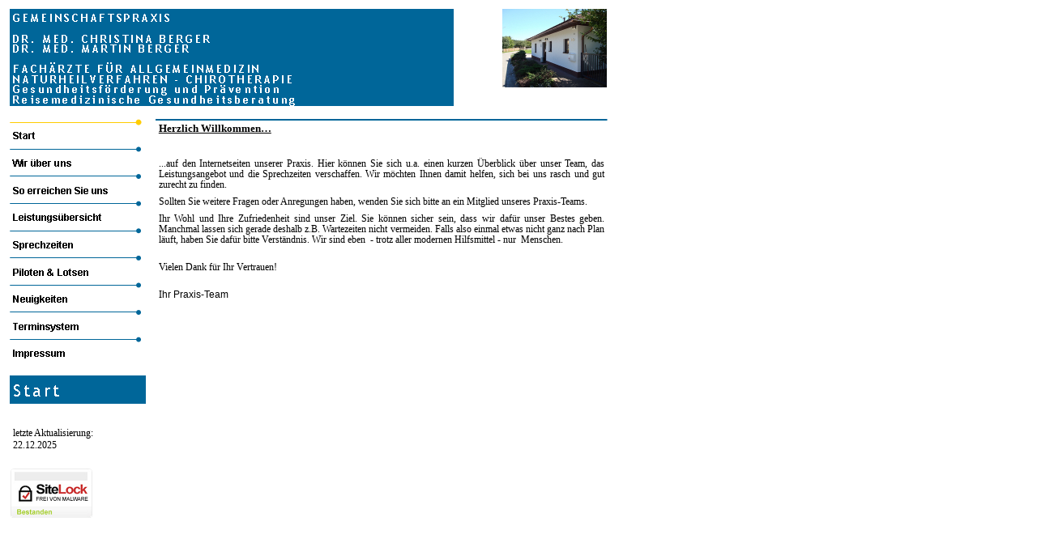

--- FILE ---
content_type: text/html
request_url: https://berger-med.de/
body_size: 58791
content:
<html xmlns:v="urn:schemas-microsoft-com:vml"
xmlns:o="urn:schemas-microsoft-com:office:office"
xmlns:dt="uuid:C2F41010-65B3-11d1-A29F-00AA00C14882"
xmlns="http://www.w3.org/TR/REC-html40">

<head>
<meta http-equiv=Content-Type content="text/html; charset=windows-1252">
<link rel=File-List href="index-Dateien/filelist.xml">
<!--[if !mso]>
<style>
v\:* {behavior:url(#default#VML);}
o\:* {behavior:url(#default#VML);}
b\:* {behavior:url(#default#VML);}
.shape {behavior:url(#default#VML);}
</style>
<![endif]-->
<title>Start</title>
<style>
<!--
 /* Schriftartdefinitionen */
@font-face
	{font-family:"Trebuchet MS";
	panose-1:2 11 6 3 2 2 2 2 2 4;}
@font-face
	{font-family:Arial;
	panose-1:2 11 6 4 2 2 2 2 2 4;}
@font-face
	{font-family:"Times New Roman";
	panose-1:2 2 6 3 5 4 5 2 3 4;}
 /* Formatdefinitionen */
p.MsoNormal, li.MsoNormal, div.MsoNormal
	{margin-right:0pt;
	text-indent:0pt;
	margin-top:0pt;
	margin-bottom:0pt;
	text-align:left;
	font-family:"Times New Roman";
	font-size:10.0pt;
	color:black;}
p.MsoBodyText3, li.MsoBodyText3, div.MsoBodyText3
	{margin-right:0pt;
	text-indent:0pt;
	margin-top:0pt;
	margin-bottom:6.0pt;
	line-height:110%;
	text-align:left;
	font-family:"Trebuchet MS";
	font-size:9.0pt;
	color:black;}
p.MsoOrganizationName2, li.MsoOrganizationName2, div.MsoOrganizationName2
	{margin-right:0pt;
	text-indent:0pt;
	margin-top:0pt;
	margin-bottom:0pt;
	text-align:left;
	font-family:"Trebuchet MS";
	font-size:9.0pt;
	color:black;
	font-weight:bold;
	text-transform:uppercase;
	letter-spacing:2.0pt;}
p.MsoTitle3, li.MsoTitle3, div.MsoTitle3
	{margin-right:0pt;
	text-indent:0pt;
	margin-top:0pt;
	margin-bottom:0pt;
	line-height:114%;
	text-align:left;
	font-family:"Trebuchet MS";
	font-size:16.0pt;
	color:black;
	letter-spacing:2.0pt;}
ol
	{margin-top:0in;
	margin-bottom:0in;
	margin-left:-2197in;}
ul
	{margin-top:0in;
	margin-bottom:0in;
	margin-left:-2197in;}
@page
	{size:8.-2019in 11.2232in;}
-->
</style>
<!--[if gte mso 9]><xml>
 <o:shapedefaults v:ext="edit" spidmax="78856" fill="f" fillcolor="white [7]"
  strokecolor="black [0]">
  <v:fill color="white [7]" color2="white [7]" on="f"/>
  <v:stroke color="black [0]" color2="white [7]" weight="2pt">
   <o:left v:ext="view" color="black [0]" color2="white [7]"/>
   <o:top v:ext="view" color="black [0]" color2="white [7]"/>
   <o:right v:ext="view" color="black [0]" color2="white [7]"/>
   <o:bottom v:ext="view" color="black [0]" color2="white [7]"/>
   <o:column v:ext="view" color="black [0]" color2="white [7]"/>
  </v:stroke>
  <v:shadow color="#ccc [4]"/>
  <o:extrusion v:ext="view" backdepth="0" viewpoint="0,0" viewpointorigin="0,0"/>
  <v:textbox inset="2.88pt,2.88pt,2.88pt,2.88pt"/>
  <o:colormenu v:ext="edit" fillcolor="black [0]" strokecolor="black [0]"
   shadowcolor="#ccc [4]"/>
 </o:shapedefaults><o:shapelayout v:ext="edit">
  <o:idmap v:ext="edit" data="1"/>
 </o:shapelayout></xml><![endif]-->
</head>

<body link=blue vlink=purple style='margin:0'>

<div style='position:absolute;width:7.-71in;height:9.-1862in'>
<!--[if gte vml 1]><v:rect id="_x0000_s1025" style='position:absolute;left:7.2pt;
 top:644.25pt;width:555.55pt;height:46.27pt;z-index:1;visibility:hidden;
 mso-wrap-edited:f' stroked="f" o:cliptowrap="t">
 <v:fill recolor="t" rotate="t"/>
 <v:stroke joinstyle="round">
  <o:left v:ext="view" weight="0" on="t"/>
  <o:top v:ext="view" weight="0" on="t"/>
  <o:right v:ext="view" weight="0" on="t"/>
  <o:bottom v:ext="view" weight="0" on="t"/>
  <o:column v:ext="view" color="black [0]" color2="white [7]"/>
 </v:stroke>
 <v:imagedata cropbottom="16777215f" cropright="16777215f"/>
 <v:path gradientshapeok="f" insetpenok="f" o:connecttype="segments"/>
 <o:lock v:ext="edit" shapetype="t"/>
 <v:textbox inset="2.88pt,2.88pt,2.88pt,2.88pt"/>
</v:rect><![endif]--><!--[if gte vml 1]><v:rect id="_x0000_s1026" style='position:absolute;
 left:9pt;top:108.9pt;width:126pt;height:25.2pt;z-index:2;visibility:hidden;
 mso-wrap-edited:f;mso-wrap-distance-left:2.88pt;mso-wrap-distance-top:2.88pt;
 mso-wrap-distance-right:2.88pt;mso-wrap-distance-bottom:2.88pt' filled="f"
 fillcolor="white [7]" stroked="f" strokecolor="black [0]" insetpen="t"
 o:cliptowrap="t">
 <v:stroke dashstyle="1 1" endcap="round">
  <o:left v:ext="view" color="black [0]" color2="white [7]"/>
  <o:top v:ext="view" color="black [0]" color2="white [7]"/>
  <o:right v:ext="view" color="black [0]" color2="white [7]"/>
  <o:bottom v:ext="view" color="black [0]" color2="white [7]"/>
  <o:column v:ext="view" color="black [0]" color2="white [7]"/>
 </v:stroke>
 <v:shadow color="#ccc [4]"/>
 <o:lock v:ext="edit" shapetype="t"/>
 <v:textbox inset="2.88pt,2.88pt,2.88pt,2.88pt"/>
</v:rect><![endif]--><!--[if gte vml 1]><v:line id="_x0000_s1072" style='position:absolute;
 z-index:21;visibility:visible;mso-wrap-edited:f;mso-wrap-distance-left:2.88pt;
 mso-wrap-distance-top:2.88pt;mso-wrap-distance-right:2.88pt;
 mso-wrap-distance-bottom:2.88pt' from="7.2pt,641.25pt" to="562.75pt,641.25pt"
 strokecolor="#069 [1]" o:cliptowrap="t">
 <v:stroke startarrow="oval" startarrowwidth="narrow" startarrowlength="short"
  endarrow="oval" endarrowwidth="narrow" endarrowlength="short">
  <o:left v:ext="view" color="black [0]" color2="white [7]"/>
  <o:top v:ext="view" color="black [0]" color2="white [7]"/>
  <o:right v:ext="view" color="black [0]" color2="white [7]"/>
  <o:bottom v:ext="view" color="black [0]" color2="white [7]"/>
  <o:column v:ext="view" color="black [0]" color2="white [7]"/>
 </v:stroke>
 <v:shadow color="#ccc [4]"/>
 <v:path insetpenok="f"/>
</v:line><![endif]--><![if !vml]><span style='position:absolute;z-index:21;
left:5px;top:850px;width:750px;height:10px'><img width=750 height=10
src="index-Dateien/image2575.png" v:shapes="_x0000_s1072"></span><![endif]><!--[if gte vml 1]><v:shapetype
 id="_x0000_t202" coordsize="21600,21600" o:spt="202" path="m,l,21600r21600,l21600,xe">
 <v:stroke joinstyle="miter"/>
 <v:path gradientshapeok="t" o:connecttype="rect"/>
</v:shapetype><v:shape id="_x0000_s1077" type="#_x0000_t202" style='position:absolute;
 left:2in;top:110.7pt;width:418.24pt;height:514.05pt;z-index:22;visibility:visible;
 mso-wrap-edited:f;mso-wrap-distance-left:2.88pt;mso-wrap-distance-top:2.88pt;
 mso-wrap-distance-right:2.88pt;mso-wrap-distance-bottom:2.88pt' filled="f"
 fillcolor="black [0]" stroked="f" strokecolor="#fc0 [2]" strokeweight="0"
 o:cliptowrap="t">
 <v:fill color2="white [7]"/>
 <v:stroke dashstyle="dash">
  <o:left v:ext="view" color="black [0]" color2="white [7]"/>
  <o:top v:ext="view" color="black [0]" color2="white [7]"/>
  <o:right v:ext="view" color="black [0]" color2="white [7]"/>
  <o:bottom v:ext="view" color="black [0]" color2="white [7]"/>
  <o:column v:ext="view" color="black [0]" color2="white [7]"/>
 </v:stroke>
 <v:shadow color="#ccc [4]"/>
 <v:path insetpenok="f"/>
 <o:lock v:ext="edit" shapetype="t"/>
 <v:textbox style='mso-column-margin:5.7pt' inset="2.85pt,2.85pt,2.85pt,2.85pt"/>
</v:shape><![endif]--><![if !vml]><span style='position:absolute;z-index:22;
left:192px;top:148px;width:558px;height:685px'>

<table cellpadding=0 cellspacing=0>
 <tr>
  <td width=558 height=685 style='vertical-align:top'><![endif]>
  <div v:shape="_x0000_s1077" style='padding:2.85pt 2.85pt 2.85pt 2.85pt'
  class=shape>
  <p class=MsoBodyText3><span lang=de style='font-size:10.0pt;line-height:110%;
  font-family:"Trebuchet MS";text-decoration:underline;font-weight:bold;
  language:de'>Herzlich Willkommen…</span></p>
  <p class=MsoBodyText3><span lang=de style='font-size:10.0pt;line-height:110%;
  font-family:"Trebuchet MS";font-weight:bold;language:de'>&nbsp;</span></p>
  <p class=MsoBodyText3 style='text-align:justify;text-justify:newspaper;
  text-kashida-space:50%;text-align:justify;text-justify:newspaper;text-kashida-space:
  50%'><span lang=de style='font-family:"Trebuchet MS";language:de'>...auf den Internetseiten unserer Praxis. Hier können Sie sich u.a. einen kurzen Überblick über unser Team, das Leistungsangebot und die Sprechzeiten verschaffen. Wir möchten Ihnen damit helfen, sich bei uns rasch und gut zurecht zu finden.</span></p>
  <p class=MsoBodyText3 style='text-align:justify;text-justify:newspaper;
  text-kashida-space:50%;text-align:justify;text-justify:newspaper;text-kashida-space:
  50%'><span lang=de style='font-family:"Trebuchet MS";language:de'>Sollten Sie weitere Fragen oder Anregungen haben, wenden Sie sich bitte an ein Mitglied unseres Praxis-Teams.</span></p>
  <p class=MsoBodyText3 style='text-align:justify;text-justify:newspaper;
  text-kashida-space:50%;text-align:justify;text-justify:newspaper;text-kashida-space:
  50%'><span lang=de style='font-family:"Trebuchet MS";language:de'>Ihr Wohl und Ihre Zufriedenheit sind unser Ziel. Sie können sicher sein, dass wir dafür unser Bestes geben. Manchmal lassen sich gerade deshalb z.B. Wartezeiten nicht vermeiden. Falls also einmal etwas nicht ganz nach Plan läuft, haben Sie dafür bitte Verständnis. Wir sind eben  - trotz aller modernen Hilfsmittel - nur  Menschen.</span></p>
  <p class=MsoBodyText3><span lang=de style='font-family:"Trebuchet MS";
  language:de'><br>
  Vielen Dank für Ihr Vertrauen!</span></p>
  <p class=MsoBodyText3 style='text-align:justify;text-justify:newspaper;
  text-kashida-space:50%;text-align:justify;text-justify:newspaper;text-kashida-space:
  50%'><span lang=de style='font-family:"Trebuchet MS";language:de'><br>
  I</span><span
  lang=de style='font-family:Arial;language:de'>hr Praxis-Team </span></p>
  </div>
  <![if !vml]></td>
 </tr>
</table>

</span><![endif]><!--[if gte vml 1]><v:rect id="_x0000_s1105" style='position:absolute;
 left:12pt;top:111.9pt;width:126pt;height:25.2pt;z-index:32;visibility:hidden;
 mso-wrap-edited:f;mso-wrap-distance-left:2.88pt;mso-wrap-distance-top:2.88pt;
 mso-wrap-distance-right:2.88pt;mso-wrap-distance-bottom:2.88pt' filled="f"
 fillcolor="white [7]" stroked="f" strokecolor="black [0]" o:cliptowrap="t">
 <v:stroke dashstyle="1 1" endcap="round">
  <o:left v:ext="view" color="black [0]" color2="white [7]"/>
  <o:top v:ext="view" color="black [0]" color2="white [7]"/>
  <o:right v:ext="view" color="black [0]" color2="white [7]"/>
  <o:bottom v:ext="view" color="black [0]" color2="white [7]"/>
  <o:column v:ext="view" color="black [0]" color2="white [7]"/>
 </v:stroke>
 <v:shadow color="#ccc [4]"/>
 <o:lock v:ext="edit" shapetype="t"/>
 <v:textbox inset="2.88pt,2.88pt,2.88pt,2.88pt"/>
</v:rect><![endif]--><!--[if gte vml 1]><v:rect id="_x0000_s1106" style='position:absolute;
 left:42pt;top:660pt;width:7in;height:35.1pt;z-index:33;visibility:hidden;
 mso-wrap-edited:f' stroked="f" o:cliptowrap="t">
 <v:fill recolor="t" rotate="t"/>
 <v:stroke joinstyle="round">
  <o:left v:ext="view" weight="0" on="t"/>
  <o:top v:ext="view" weight="0" on="t"/>
  <o:right v:ext="view" weight="0" on="t"/>
  <o:bottom v:ext="view" weight="0" on="t"/>
  <o:column v:ext="view" color="black [0]" color2="white [7]"/>
 </v:stroke>
 <v:imagedata cropbottom="16777215f" cropright="16777215f"/>
 <v:path gradientshapeok="f" insetpenok="f" o:connecttype="segments"/>
 <o:lock v:ext="edit" shapetype="t"/>
 <v:textbox inset="2.88pt,2.88pt,2.88pt,2.88pt"/>
</v:rect><![endif]--><!--[if gte vml 1]><v:shape id="_x0000_s1114" type="#_x0000_t202"
 style='position:absolute;left:9pt;top:348pt;width:126pt;height:25.99pt;
 z-index:41;visibility:visible;mso-wrap-edited:f;mso-wrap-distance-left:2.88pt;
 mso-wrap-distance-top:2.88pt;mso-wrap-distance-right:2.88pt;
 mso-wrap-distance-bottom:2.88pt' fillcolor="#069 [1]" stroked="f"
 strokecolor="#fc0 [2]" strokeweight="0" o:cliptowrap="t">
 <v:stroke dashstyle="dash">
  <o:left v:ext="view" color="black [0]" color2="white [7]"/>
  <o:top v:ext="view" color="black [0]" color2="white [7]"/>
  <o:right v:ext="view" color="black [0]" color2="white [7]"/>
  <o:bottom v:ext="view" color="black [0]" color2="white [7]"/>
  <o:column v:ext="view" color="black [0]" color2="white [7]"/>
 </v:stroke>
 <v:shadow color="#ccc [4]"/>
 <v:path insetpenok="f"/>
 <o:lock v:ext="edit" shapetype="t"/>
 <v:textbox style='mso-column-margin:5.7pt' inset="2.85pt,2.85pt,2.85pt,2.85pt">
  <div dir=ltr style='padding-top:1.05pt'>
  <p class=MsoTitle3><span lang=de style='font-family:"Trebuchet MS";
  color:white;language:de'>Start</span></p>
  </div>
 </v:textbox>
</v:shape><![endif]--><![if !vml]><span style='position:absolute;z-index:41;
left:12px;top:464px;width:168px;height:35px'><img width=168 height=35
src="index-Dateien/image1089.png" alt="Textfeld: Start&#13;" v:shapes="_x0000_s1114"></span><![endif]><!--[if gte vml 1]><v:group
 id="_x0000_s1359" style='position:absolute;left:9pt;top:111pt;width:126pt;
 height:228.82pt;z-index:67' coordorigin="1101852,1101737" coordsize="16002,29060">
 <v:rect id="_x0000_s1360" style='position:absolute;left:1101852;top:1101852;
  width:16002;height:3200;visibility:hidden;mso-wrap-edited:f;
  mso-wrap-distance-left:2.88pt;mso-wrap-distance-top:2.88pt;
  mso-wrap-distance-right:2.88pt;mso-wrap-distance-bottom:2.88pt' filled="f"
  fillcolor="white [7]" stroked="f" strokecolor="black [0]" o:cliptowrap="t">
  <v:stroke dashstyle="1 1" endcap="round">
   <o:left v:ext="view" color="black [0]" color2="white [7]"/>
   <o:top v:ext="view" color="black [0]" color2="white [7]"/>
   <o:right v:ext="view" color="black [0]" color2="white [7]"/>
   <o:bottom v:ext="view" color="black [0]" color2="white [7]"/>
   <o:column v:ext="view" color="black [0]" color2="white [7]"/>
  </v:stroke>
  <v:shadow color="#ccc [4]"/>
  <v:path insetpenok="f"/>
  <o:lock v:ext="edit" shapetype="t"/>
  <v:textbox inset="2.88pt,2.88pt,2.88pt,2.88pt"/>
 </v:rect><v:shape id="_x0000_s1361" type="#_x0000_t202" style='position:absolute;
  left:1101852;top:1102194;width:16002;height:2972;visibility:visible;
  mso-wrap-edited:f;mso-wrap-distance-left:2.88pt;mso-wrap-distance-top:2.88pt;
  mso-wrap-distance-right:2.88pt;mso-wrap-distance-bottom:2.88pt' filled="f"
  fillcolor="white [7]" stroked="f" strokecolor="black [0]" o:cliptowrap="t">
  <v:stroke dashstyle="dash">
   <o:left v:ext="view" color="black [0]" color2="white [7]"/>
   <o:top v:ext="view" color="black [0]" color2="white [7]"/>
   <o:right v:ext="view" color="black [0]" color2="white [7]"/>
   <o:bottom v:ext="view" color="black [0]" color2="white [7]"/>
   <o:column v:ext="view" color="black [0]" color2="white [7]"/>
  </v:stroke>
  <v:shadow color="#ccc [4]"/>
  <o:lock v:ext="edit" shapetype="t"/>
  <v:textbox style='mso-column-margin:5.76pt' inset="2.88pt,2.88pt,2.88pt,2.88pt">
   <div dir=ltr style='padding-top:2.37pt'>
   <p class=MsoNormal style='line-height:113%'><span lang=de style='font-size:
   9.0pt;line-height:113%;font-family:Arial;color:black;font-weight:bold;
   language:de'>Start</span></p>
   </div>
  </v:textbox>
 </v:shape><v:line id="_x0000_s1362" style='position:absolute;visibility:visible;
  mso-wrap-edited:f;mso-wrap-distance-left:2.88pt;mso-wrap-distance-top:2.88pt;
  mso-wrap-distance-right:2.88pt;mso-wrap-distance-bottom:2.88pt' from="1101852,1102023"
  to="1116894,1102023" strokecolor="#fc0 [2]" strokeweight="1pt" o:cliptowrap="t">
  <v:stroke>
   <o:left v:ext="view" color="black [0]" color2="white [7]"/>
   <o:top v:ext="view" color="black [0]" color2="white [7]"/>
   <o:right v:ext="view" color="black [0]" color2="white [7]"/>
   <o:bottom v:ext="view" color="black [0]" color2="white [7]"/>
   <o:column v:ext="view" color="black [0]" color2="white [7]"/>
  </v:stroke>
  <v:shadow color="#ccc [4]"/>
 </v:line><v:oval id="_x0000_s1363" style='position:absolute;left:1116708;
  top:1101737;width:572;height:572;visibility:visible;mso-wrap-edited:f;
  mso-wrap-distance-left:2.88pt;mso-wrap-distance-top:2.88pt;
  mso-wrap-distance-right:2.88pt;mso-wrap-distance-bottom:2.88pt' fillcolor="#fc0 [2]"
  strokecolor="#fc0 [2]" o:cliptowrap="t">
  <v:stroke>
   <o:left v:ext="view" color="black [0]" color2="white [7]"/>
   <o:top v:ext="view" color="black [0]" color2="white [7]"/>
   <o:right v:ext="view" color="black [0]" color2="white [7]"/>
   <o:bottom v:ext="view" color="black [0]" color2="white [7]"/>
   <o:column v:ext="view" color="black [0]" color2="white [7]"/>
  </v:stroke>
  <v:shadow color="#ccc [4]"/>
  <o:lock v:ext="edit" shapetype="t"/>
  <v:textbox inset="2.88pt,2.88pt,2.88pt,2.88pt"/>
 </v:oval><v:shape id="_x0000_s1364" type="#_x0000_t202" style='position:absolute;
  left:1101852;top:1105423;width:16002;height:2972;visibility:visible;
  mso-wrap-edited:f;mso-wrap-distance-left:2.88pt;mso-wrap-distance-top:2.88pt;
  mso-wrap-distance-right:2.88pt;mso-wrap-distance-bottom:2.88pt' filled="f"
  fillcolor="white [7]" stroked="f" strokecolor="black [0]" o:cliptowrap="t">
  <v:stroke dashstyle="dash">
   <o:left v:ext="view" color="black [0]" color2="white [7]"/>
   <o:top v:ext="view" color="black [0]" color2="white [7]"/>
   <o:right v:ext="view" color="black [0]" color2="white [7]"/>
   <o:bottom v:ext="view" color="black [0]" color2="white [7]"/>
   <o:column v:ext="view" color="black [0]" color2="white [7]"/>
  </v:stroke>
  <v:shadow color="#ccc [4]"/>
  <v:path insetpenok="f"/>
  <o:lock v:ext="edit" shapetype="t"/>
  <v:textbox style='mso-column-margin:5.76pt' inset="2.88pt,2.88pt,2.88pt,2.88pt">
   <div dir=ltr style='padding-top:2.37pt'>
   <p class=MsoNormal style='line-height:113%'><span lang=de style='font-size:
   9.0pt;line-height:113%;font-family:Arial;color:black;font-weight:bold;
   language:de'>Wir über uns</span></p>
   </div>
  </v:textbox>
 </v:shape><v:line id="_x0000_s1365" style='position:absolute;visibility:visible;
  mso-wrap-edited:f;mso-wrap-distance-left:2.88pt;mso-wrap-distance-top:2.88pt;
  mso-wrap-distance-right:2.88pt;mso-wrap-distance-bottom:2.88pt' from="1101852,1105195"
  to="1116894,1105195" strokecolor="#069 [1]" strokeweight="1pt" o:cliptowrap="t">
  <v:stroke>
   <o:left v:ext="view" color="black [0]" color2="white [7]"/>
   <o:top v:ext="view" color="black [0]" color2="white [7]"/>
   <o:right v:ext="view" color="black [0]" color2="white [7]"/>
   <o:bottom v:ext="view" color="black [0]" color2="white [7]"/>
   <o:column v:ext="view" color="black [0]" color2="white [7]"/>
  </v:stroke>
  <v:shadow color="#ccc [4]"/>
  <v:path insetpenok="f"/>
 </v:line><v:oval id="_x0000_s1366" style='position:absolute;left:1116708;
  top:1104909;width:572;height:572;visibility:visible;mso-wrap-edited:f;
  mso-wrap-distance-left:2.88pt;mso-wrap-distance-top:2.88pt;
  mso-wrap-distance-right:2.88pt;mso-wrap-distance-bottom:2.88pt' fillcolor="#069 [1]"
  stroked="f" strokecolor="black [0]" o:cliptowrap="t">
  <v:stroke color2="white [7]">
   <o:left v:ext="view" color="black [0]" color2="white [7]"/>
   <o:top v:ext="view" color="black [0]" color2="white [7]"/>
   <o:right v:ext="view" color="black [0]" color2="white [7]"/>
   <o:bottom v:ext="view" color="black [0]" color2="white [7]"/>
   <o:column v:ext="view" color="black [0]" color2="white [7]"/>
  </v:stroke>
  <v:shadow color="#ccc [4]"/>
  <v:path insetpenok="f"/>
  <o:lock v:ext="edit" shapetype="t"/>
  <v:textbox inset="2.88pt,2.88pt,2.88pt,2.88pt"/>
 </v:oval><v:rect id="_x0000_s1367" href="index-Dateien/Page348.htm" style='position:absolute;
  left:1101852;top:1105052;width:16002;height:3200;visibility:visible;
  mso-wrap-edited:f' filled="f" fillcolor="white [7]" stroked="f" o:cliptowrap="t">
  <v:fill color2="white [7]"/>
  <v:stroke>
   <o:left v:ext="view" color="black [0]" color2="white [7]"/>
   <o:top v:ext="view" color="black [0]" color2="white [7]"/>
   <o:right v:ext="view" color="black [0]" color2="white [7]"/>
   <o:bottom v:ext="view" color="black [0]" color2="white [7]"/>
   <o:column v:ext="view" color="black [0]" color2="white [7]"/>
  </v:stroke>
  <v:path strokeok="f" fillok="f" insetpenok="f"/>
  <o:lock v:ext="edit" shapetype="t"/>
  <v:textbox inset="2.88pt,2.88pt,2.88pt,2.88pt"/>
 </v:rect><v:shape id="_x0000_s1368" type="#_x0000_t202" style='position:absolute;
  left:1101852;top:1108624;width:16002;height:2972;visibility:visible;
  mso-wrap-edited:f;mso-wrap-distance-left:2.88pt;mso-wrap-distance-top:2.88pt;
  mso-wrap-distance-right:2.88pt;mso-wrap-distance-bottom:2.88pt' filled="f"
  fillcolor="white [7]" stroked="f" strokecolor="black [0]" o:cliptowrap="t">
  <v:stroke dashstyle="dash">
   <o:left v:ext="view" color="black [0]" color2="white [7]"/>
   <o:top v:ext="view" color="black [0]" color2="white [7]"/>
   <o:right v:ext="view" color="black [0]" color2="white [7]"/>
   <o:bottom v:ext="view" color="black [0]" color2="white [7]"/>
   <o:column v:ext="view" color="black [0]" color2="white [7]"/>
  </v:stroke>
  <v:shadow color="#ccc [4]"/>
  <v:path insetpenok="f"/>
  <o:lock v:ext="edit" shapetype="t"/>
  <v:textbox style='mso-column-margin:5.76pt' inset="2.88pt,2.88pt,2.88pt,2.88pt">
   <div dir=ltr style='padding-top:2.7449pt'>
   <p class=MsoNormal style='line-height:113%'><span lang=de style='font-size:
   9.0pt;line-height:113%;font-family:Arial;color:black;font-weight:bold;
   language:de'>So erreichen Sie uns</span></p>
   </div>
  </v:textbox>
 </v:shape><v:line id="_x0000_s1369" style='position:absolute;visibility:visible;
  mso-wrap-edited:f;mso-wrap-distance-left:2.88pt;mso-wrap-distance-top:2.88pt;
  mso-wrap-distance-right:2.88pt;mso-wrap-distance-bottom:2.88pt' from="1101852,1108395"
  to="1116894,1108395" strokecolor="#069 [1]" strokeweight="1pt" o:cliptowrap="t">
  <v:stroke>
   <o:left v:ext="view" color="black [0]" color2="white [7]"/>
   <o:top v:ext="view" color="black [0]" color2="white [7]"/>
   <o:right v:ext="view" color="black [0]" color2="white [7]"/>
   <o:bottom v:ext="view" color="black [0]" color2="white [7]"/>
   <o:column v:ext="view" color="black [0]" color2="white [7]"/>
  </v:stroke>
  <v:shadow color="#ccc [4]"/>
  <v:path insetpenok="f"/>
 </v:line><v:oval id="_x0000_s1370" style='position:absolute;left:1116708;
  top:1108109;width:572;height:572;visibility:visible;mso-wrap-edited:f;
  mso-wrap-distance-left:2.88pt;mso-wrap-distance-top:2.88pt;
  mso-wrap-distance-right:2.88pt;mso-wrap-distance-bottom:2.88pt' fillcolor="#069 [1]"
  stroked="f" strokecolor="black [0]" o:cliptowrap="t">
  <v:stroke color2="white [7]">
   <o:left v:ext="view" color="black [0]" color2="white [7]"/>
   <o:top v:ext="view" color="black [0]" color2="white [7]"/>
   <o:right v:ext="view" color="black [0]" color2="white [7]"/>
   <o:bottom v:ext="view" color="black [0]" color2="white [7]"/>
   <o:column v:ext="view" color="black [0]" color2="white [7]"/>
  </v:stroke>
  <v:shadow color="#ccc [4]"/>
  <v:path insetpenok="f"/>
  <o:lock v:ext="edit" shapetype="t"/>
  <v:textbox inset="2.88pt,2.88pt,2.88pt,2.88pt"/>
 </v:oval><v:rect id="_x0000_s1371" href="index-Dateien/Page390.htm" style='position:absolute;
  left:1101852;top:1108252;width:16002;height:3201;visibility:visible;
  mso-wrap-edited:f' filled="f" fillcolor="white [7]" stroked="f" o:cliptowrap="t">
  <v:fill color2="white [7]"/>
  <v:stroke>
   <o:left v:ext="view" color="black [0]" color2="white [7]"/>
   <o:top v:ext="view" color="black [0]" color2="white [7]"/>
   <o:right v:ext="view" color="black [0]" color2="white [7]"/>
   <o:bottom v:ext="view" color="black [0]" color2="white [7]"/>
   <o:column v:ext="view" color="black [0]" color2="white [7]"/>
  </v:stroke>
  <v:path strokeok="f" fillok="f" insetpenok="f"/>
  <o:lock v:ext="edit" shapetype="t"/>
  <v:textbox inset="2.88pt,2.88pt,2.88pt,2.88pt"/>
 </v:rect><v:shape id="_x0000_s1372" type="#_x0000_t202" style='position:absolute;
  left:1101852;top:1111824;width:16002;height:2972;visibility:visible;
  mso-wrap-edited:f;mso-wrap-distance-left:2.88pt;mso-wrap-distance-top:2.88pt;
  mso-wrap-distance-right:2.88pt;mso-wrap-distance-bottom:2.88pt' filled="f"
  fillcolor="white [7]" stroked="f" strokecolor="black [0]" o:cliptowrap="t">
  <v:stroke dashstyle="dash">
   <o:left v:ext="view" color="black [0]" color2="white [7]"/>
   <o:top v:ext="view" color="black [0]" color2="white [7]"/>
   <o:right v:ext="view" color="black [0]" color2="white [7]"/>
   <o:bottom v:ext="view" color="black [0]" color2="white [7]"/>
   <o:column v:ext="view" color="black [0]" color2="white [7]"/>
  </v:stroke>
  <v:shadow color="#ccc [4]"/>
  <v:path insetpenok="f"/>
  <o:lock v:ext="edit" shapetype="t"/>
  <v:textbox style='mso-column-margin:5.76pt' inset="2.88pt,2.88pt,2.88pt,2.88pt">
   <div dir=ltr style='padding-top:2.37pt'>
   <p class=MsoNormal style='line-height:113%'><span lang=de style='font-size:
   9.0pt;line-height:113%;font-family:Arial;color:black;font-weight:bold;
   language:de'>Leistungsübersicht</span></p>
   </div>
  </v:textbox>
 </v:shape><v:line id="_x0000_s1373" style='position:absolute;visibility:visible;
  mso-wrap-edited:f;mso-wrap-distance-left:2.88pt;mso-wrap-distance-top:2.88pt;
  mso-wrap-distance-right:2.88pt;mso-wrap-distance-bottom:2.88pt' from="1101852,1111596"
  to="1116894,1111596" strokecolor="#069 [1]" strokeweight="1pt" o:cliptowrap="t">
  <v:stroke>
   <o:left v:ext="view" color="black [0]" color2="white [7]"/>
   <o:top v:ext="view" color="black [0]" color2="white [7]"/>
   <o:right v:ext="view" color="black [0]" color2="white [7]"/>
   <o:bottom v:ext="view" color="black [0]" color2="white [7]"/>
   <o:column v:ext="view" color="black [0]" color2="white [7]"/>
  </v:stroke>
  <v:shadow color="#ccc [4]"/>
  <v:path insetpenok="f"/>
 </v:line><v:oval id="_x0000_s1374" style='position:absolute;left:1116708;
  top:1111310;width:572;height:571;visibility:visible;mso-wrap-edited:f;
  mso-wrap-distance-left:2.88pt;mso-wrap-distance-top:2.88pt;
  mso-wrap-distance-right:2.88pt;mso-wrap-distance-bottom:2.88pt' fillcolor="#069 [1]"
  stroked="f" strokecolor="black [0]" o:cliptowrap="t">
  <v:stroke color2="white [7]">
   <o:left v:ext="view" color="black [0]" color2="white [7]"/>
   <o:top v:ext="view" color="black [0]" color2="white [7]"/>
   <o:right v:ext="view" color="black [0]" color2="white [7]"/>
   <o:bottom v:ext="view" color="black [0]" color2="white [7]"/>
   <o:column v:ext="view" color="black [0]" color2="white [7]"/>
  </v:stroke>
  <v:shadow color="#ccc [4]"/>
  <v:path insetpenok="f"/>
  <o:lock v:ext="edit" shapetype="t"/>
  <v:textbox inset="2.88pt,2.88pt,2.88pt,2.88pt"/>
 </v:oval><v:rect id="_x0000_s1375" href="index-Dateien/Page435.htm" style='position:absolute;
  left:1101852;top:1111453;width:16002;height:3200;visibility:visible;
  mso-wrap-edited:f' filled="f" fillcolor="white [7]" stroked="f" o:cliptowrap="t">
  <v:fill color2="white [7]"/>
  <v:stroke>
   <o:left v:ext="view" color="black [0]" color2="white [7]"/>
   <o:top v:ext="view" color="black [0]" color2="white [7]"/>
   <o:right v:ext="view" color="black [0]" color2="white [7]"/>
   <o:bottom v:ext="view" color="black [0]" color2="white [7]"/>
   <o:column v:ext="view" color="black [0]" color2="white [7]"/>
  </v:stroke>
  <v:path strokeok="f" fillok="f" insetpenok="f"/>
  <o:lock v:ext="edit" shapetype="t"/>
  <v:textbox inset="2.88pt,2.88pt,2.88pt,2.88pt"/>
 </v:rect><v:shape id="_x0000_s1376" type="#_x0000_t202" style='position:absolute;
  left:1101852;top:1115025;width:16002;height:2971;visibility:visible;
  mso-wrap-edited:f;mso-wrap-distance-left:2.88pt;mso-wrap-distance-top:2.88pt;
  mso-wrap-distance-right:2.88pt;mso-wrap-distance-bottom:2.88pt' filled="f"
  fillcolor="white [7]" stroked="f" strokecolor="black [0]" o:cliptowrap="t">
  <v:stroke dashstyle="dash">
   <o:left v:ext="view" color="black [0]" color2="white [7]"/>
   <o:top v:ext="view" color="black [0]" color2="white [7]"/>
   <o:right v:ext="view" color="black [0]" color2="white [7]"/>
   <o:bottom v:ext="view" color="black [0]" color2="white [7]"/>
   <o:column v:ext="view" color="black [0]" color2="white [7]"/>
  </v:stroke>
  <v:shadow color="#ccc [4]"/>
  <v:path insetpenok="f"/>
  <o:lock v:ext="edit" shapetype="t"/>
  <v:textbox style='mso-column-margin:5.76pt' inset="2.88pt,2.88pt,2.88pt,2.88pt">
   <div dir=ltr style='padding-top:2.37pt'>
   <p class=MsoNormal style='line-height:113%'><span lang=de style='font-size:
   9.0pt;line-height:113%;font-family:Arial;color:black;font-weight:bold;
   language:de'>Sprechzeiten</span></p>
   </div>
  </v:textbox>
 </v:shape><v:line id="_x0000_s1377" style='position:absolute;visibility:visible;
  mso-wrap-edited:f;mso-wrap-distance-left:2.88pt;mso-wrap-distance-top:2.88pt;
  mso-wrap-distance-right:2.88pt;mso-wrap-distance-bottom:2.88pt' from="1101852,1114796"
  to="1116894,1114796" strokecolor="#069 [1]" strokeweight="1pt" o:cliptowrap="t">
  <v:stroke>
   <o:left v:ext="view" color="black [0]" color2="white [7]"/>
   <o:top v:ext="view" color="black [0]" color2="white [7]"/>
   <o:right v:ext="view" color="black [0]" color2="white [7]"/>
   <o:bottom v:ext="view" color="black [0]" color2="white [7]"/>
   <o:column v:ext="view" color="black [0]" color2="white [7]"/>
  </v:stroke>
  <v:shadow color="#ccc [4]"/>
  <v:path insetpenok="f"/>
 </v:line><v:oval id="_x0000_s1378" style='position:absolute;left:1116708;
  top:1114510;width:572;height:572;visibility:visible;mso-wrap-edited:f;
  mso-wrap-distance-left:2.88pt;mso-wrap-distance-top:2.88pt;
  mso-wrap-distance-right:2.88pt;mso-wrap-distance-bottom:2.88pt' fillcolor="#069 [1]"
  stroked="f" strokecolor="black [0]" o:cliptowrap="t">
  <v:stroke color2="white [7]">
   <o:left v:ext="view" color="black [0]" color2="white [7]"/>
   <o:top v:ext="view" color="black [0]" color2="white [7]"/>
   <o:right v:ext="view" color="black [0]" color2="white [7]"/>
   <o:bottom v:ext="view" color="black [0]" color2="white [7]"/>
   <o:column v:ext="view" color="black [0]" color2="white [7]"/>
  </v:stroke>
  <v:shadow color="#ccc [4]"/>
  <v:path insetpenok="f"/>
  <o:lock v:ext="edit" shapetype="t"/>
  <v:textbox inset="2.88pt,2.88pt,2.88pt,2.88pt"/>
 </v:oval><v:rect id="_x0000_s1379" href="index-Dateien/Page724.htm" style='position:absolute;
  left:1101852;top:1114653;width:16002;height:3201;visibility:visible;
  mso-wrap-edited:f' filled="f" fillcolor="white [7]" stroked="f" o:cliptowrap="t">
  <v:fill color2="white [7]"/>
  <v:stroke>
   <o:left v:ext="view" color="black [0]" color2="white [7]"/>
   <o:top v:ext="view" color="black [0]" color2="white [7]"/>
   <o:right v:ext="view" color="black [0]" color2="white [7]"/>
   <o:bottom v:ext="view" color="black [0]" color2="white [7]"/>
   <o:column v:ext="view" color="black [0]" color2="white [7]"/>
  </v:stroke>
  <v:path strokeok="f" fillok="f" insetpenok="f"/>
  <o:lock v:ext="edit" shapetype="t"/>
  <v:textbox inset="2.88pt,2.88pt,2.88pt,2.88pt"/>
 </v:rect><v:shape id="_x0000_s1380" type="#_x0000_t202" style='position:absolute;
  left:1101852;top:1118225;width:16002;height:2972;visibility:visible;
  mso-wrap-edited:f;mso-wrap-distance-left:2.88pt;mso-wrap-distance-top:2.88pt;
  mso-wrap-distance-right:2.88pt;mso-wrap-distance-bottom:2.88pt' filled="f"
  fillcolor="white [7]" stroked="f" strokecolor="black [0]" o:cliptowrap="t">
  <v:stroke dashstyle="dash">
   <o:left v:ext="view" color="black [0]" color2="white [7]"/>
   <o:top v:ext="view" color="black [0]" color2="white [7]"/>
   <o:right v:ext="view" color="black [0]" color2="white [7]"/>
   <o:bottom v:ext="view" color="black [0]" color2="white [7]"/>
   <o:column v:ext="view" color="black [0]" color2="white [7]"/>
  </v:stroke>
  <v:shadow color="#ccc [4]"/>
  <v:path insetpenok="f"/>
  <o:lock v:ext="edit" shapetype="t"/>
  <v:textbox style='mso-column-margin:5.76pt' inset="2.88pt,2.88pt,2.88pt,2.88pt">
   <div dir=ltr style='padding-top:2.37pt'>
   <p class=MsoNormal style='line-height:113%'><span lang=de style='font-size:
   9.0pt;line-height:113%;font-family:Arial;color:black;font-weight:bold;
   language:de'>Piloten &amp; Lotsen</span></p>
   </div>
  </v:textbox>
 </v:shape><v:line id="_x0000_s1381" style='position:absolute;visibility:visible;
  mso-wrap-edited:f;mso-wrap-distance-left:2.88pt;mso-wrap-distance-top:2.88pt;
  mso-wrap-distance-right:2.88pt;mso-wrap-distance-bottom:2.88pt' from="1101852,1117996"
  to="1116894,1117996" strokecolor="#069 [1]" strokeweight="1pt" o:cliptowrap="t">
  <v:stroke>
   <o:left v:ext="view" color="black [0]" color2="white [7]"/>
   <o:top v:ext="view" color="black [0]" color2="white [7]"/>
   <o:right v:ext="view" color="black [0]" color2="white [7]"/>
   <o:bottom v:ext="view" color="black [0]" color2="white [7]"/>
   <o:column v:ext="view" color="black [0]" color2="white [7]"/>
  </v:stroke>
  <v:shadow color="#ccc [4]"/>
  <v:path insetpenok="f"/>
 </v:line><v:oval id="_x0000_s1382" style='position:absolute;left:1116708;
  top:1117711;width:572;height:571;visibility:visible;mso-wrap-edited:f;
  mso-wrap-distance-left:2.88pt;mso-wrap-distance-top:2.88pt;
  mso-wrap-distance-right:2.88pt;mso-wrap-distance-bottom:2.88pt' fillcolor="#069 [1]"
  stroked="f" strokecolor="black [0]" o:cliptowrap="t">
  <v:stroke color2="white [7]">
   <o:left v:ext="view" color="black [0]" color2="white [7]"/>
   <o:top v:ext="view" color="black [0]" color2="white [7]"/>
   <o:right v:ext="view" color="black [0]" color2="white [7]"/>
   <o:bottom v:ext="view" color="black [0]" color2="white [7]"/>
   <o:column v:ext="view" color="black [0]" color2="white [7]"/>
  </v:stroke>
  <v:shadow color="#ccc [4]"/>
  <v:path insetpenok="f"/>
  <o:lock v:ext="edit" shapetype="t"/>
  <v:textbox inset="2.88pt,2.88pt,2.88pt,2.88pt"/>
 </v:oval><v:rect id="_x0000_s1383" href="index-Dateien/Page1018.htm" style='position:absolute;
  left:1101852;top:1117854;width:16002;height:3200;visibility:visible;
  mso-wrap-edited:f' filled="f" fillcolor="white [7]" stroked="f" o:cliptowrap="t">
  <v:fill color2="white [7]"/>
  <v:stroke>
   <o:left v:ext="view" color="black [0]" color2="white [7]"/>
   <o:top v:ext="view" color="black [0]" color2="white [7]"/>
   <o:right v:ext="view" color="black [0]" color2="white [7]"/>
   <o:bottom v:ext="view" color="black [0]" color2="white [7]"/>
   <o:column v:ext="view" color="black [0]" color2="white [7]"/>
  </v:stroke>
  <v:path strokeok="f" fillok="f" insetpenok="f"/>
  <o:lock v:ext="edit" shapetype="t"/>
  <v:textbox inset="2.88pt,2.88pt,2.88pt,2.88pt"/>
 </v:rect><v:shape id="_x0000_s1384" type="#_x0000_t202" style='position:absolute;
  left:1101852;top:1121425;width:16002;height:2972;visibility:visible;
  mso-wrap-edited:f;mso-wrap-distance-left:2.88pt;mso-wrap-distance-top:2.88pt;
  mso-wrap-distance-right:2.88pt;mso-wrap-distance-bottom:2.88pt' filled="f"
  fillcolor="white [7]" stroked="f" strokecolor="black [0]" o:cliptowrap="t">
  <v:stroke dashstyle="dash">
   <o:left v:ext="view" color="black [0]" color2="white [7]"/>
   <o:top v:ext="view" color="black [0]" color2="white [7]"/>
   <o:right v:ext="view" color="black [0]" color2="white [7]"/>
   <o:bottom v:ext="view" color="black [0]" color2="white [7]"/>
   <o:column v:ext="view" color="black [0]" color2="white [7]"/>
  </v:stroke>
  <v:shadow color="#ccc [4]"/>
  <v:path insetpenok="f"/>
  <o:lock v:ext="edit" shapetype="t"/>
  <v:textbox style='mso-column-margin:5.76pt' inset="2.88pt,2.88pt,2.88pt,2.88pt">
   <div dir=ltr style='padding-top:2.37pt'>
   <p class=MsoNormal style='line-height:113%'><span lang=de style='font-size:
   9.0pt;line-height:113%;font-family:Arial;color:black;font-weight:bold;
   language:de'>Neuigkeiten</span></p>
   </div>
  </v:textbox>
 </v:shape><v:line id="_x0000_s1385" style='position:absolute;visibility:visible;
  mso-wrap-edited:f;mso-wrap-distance-left:2.88pt;mso-wrap-distance-top:2.88pt;
  mso-wrap-distance-right:2.88pt;mso-wrap-distance-bottom:2.88pt' from="1101852,1121197"
  to="1116894,1121197" strokecolor="#069 [1]" strokeweight="1pt" o:cliptowrap="t">
  <v:stroke>
   <o:left v:ext="view" color="black [0]" color2="white [7]"/>
   <o:top v:ext="view" color="black [0]" color2="white [7]"/>
   <o:right v:ext="view" color="black [0]" color2="white [7]"/>
   <o:bottom v:ext="view" color="black [0]" color2="white [7]"/>
   <o:column v:ext="view" color="black [0]" color2="white [7]"/>
  </v:stroke>
  <v:shadow color="#ccc [4]"/>
  <v:path insetpenok="f"/>
 </v:line><v:oval id="_x0000_s1386" style='position:absolute;left:1116708;
  top:1120911;width:572;height:572;visibility:visible;mso-wrap-edited:f;
  mso-wrap-distance-left:2.88pt;mso-wrap-distance-top:2.88pt;
  mso-wrap-distance-right:2.88pt;mso-wrap-distance-bottom:2.88pt' fillcolor="#069 [1]"
  stroked="f" strokecolor="black [0]" o:cliptowrap="t">
  <v:stroke color2="white [7]">
   <o:left v:ext="view" color="black [0]" color2="white [7]"/>
   <o:top v:ext="view" color="black [0]" color2="white [7]"/>
   <o:right v:ext="view" color="black [0]" color2="white [7]"/>
   <o:bottom v:ext="view" color="black [0]" color2="white [7]"/>
   <o:column v:ext="view" color="black [0]" color2="white [7]"/>
  </v:stroke>
  <v:shadow color="#ccc [4]"/>
  <v:path insetpenok="f"/>
  <o:lock v:ext="edit" shapetype="t"/>
  <v:textbox inset="2.88pt,2.88pt,2.88pt,2.88pt"/>
 </v:oval><v:rect id="_x0000_s1387" href="index-Dateien/Page326.htm" style='position:absolute;
  left:1101852;top:1121054;width:16002;height:3200;visibility:visible;
  mso-wrap-edited:f' filled="f" fillcolor="white [7]" stroked="f" o:cliptowrap="t">
  <v:fill color2="white [7]"/>
  <v:stroke>
   <o:left v:ext="view" color="black [0]" color2="white [7]"/>
   <o:top v:ext="view" color="black [0]" color2="white [7]"/>
   <o:right v:ext="view" color="black [0]" color2="white [7]"/>
   <o:bottom v:ext="view" color="black [0]" color2="white [7]"/>
   <o:column v:ext="view" color="black [0]" color2="white [7]"/>
  </v:stroke>
  <v:path strokeok="f" fillok="f" insetpenok="f"/>
  <o:lock v:ext="edit" shapetype="t"/>
  <v:textbox inset="2.88pt,2.88pt,2.88pt,2.88pt"/>
 </v:rect><v:shape id="_x0000_s1388" type="#_x0000_t202" style='position:absolute;
  left:1101852;top:1124626;width:16002;height:2972;visibility:visible;
  mso-wrap-edited:f;mso-wrap-distance-left:2.88pt;mso-wrap-distance-top:2.88pt;
  mso-wrap-distance-right:2.88pt;mso-wrap-distance-bottom:2.88pt' filled="f"
  fillcolor="white [7]" stroked="f" strokecolor="black [0]" o:cliptowrap="t">
  <v:stroke dashstyle="dash">
   <o:left v:ext="view" color="black [0]" color2="white [7]"/>
   <o:top v:ext="view" color="black [0]" color2="white [7]"/>
   <o:right v:ext="view" color="black [0]" color2="white [7]"/>
   <o:bottom v:ext="view" color="black [0]" color2="white [7]"/>
   <o:column v:ext="view" color="black [0]" color2="white [7]"/>
  </v:stroke>
  <v:shadow color="#ccc [4]"/>
  <v:path insetpenok="f"/>
  <o:lock v:ext="edit" shapetype="t"/>
  <v:textbox style='mso-column-margin:5.76pt' inset="2.88pt,2.88pt,2.88pt,2.88pt">
   <div dir=ltr style='padding-top:2.7449pt'>
   <p class=MsoNormal style='line-height:113%'><span lang=de style='font-size:
   9.0pt;line-height:113%;font-family:Arial;color:black;font-weight:bold;
   language:de'>Terminsystem</span></p>
   </div>
  </v:textbox>
 </v:shape><v:line id="_x0000_s1389" style='position:absolute;visibility:visible;
  mso-wrap-edited:f;mso-wrap-distance-left:2.88pt;mso-wrap-distance-top:2.88pt;
  mso-wrap-distance-right:2.88pt;mso-wrap-distance-bottom:2.88pt' from="1101852,1124397"
  to="1116894,1124397" strokecolor="#069 [1]" strokeweight="1pt" o:cliptowrap="t">
  <v:stroke>
   <o:left v:ext="view" color="black [0]" color2="white [7]"/>
   <o:top v:ext="view" color="black [0]" color2="white [7]"/>
   <o:right v:ext="view" color="black [0]" color2="white [7]"/>
   <o:bottom v:ext="view" color="black [0]" color2="white [7]"/>
   <o:column v:ext="view" color="black [0]" color2="white [7]"/>
  </v:stroke>
  <v:shadow color="#ccc [4]"/>
  <v:path insetpenok="f"/>
 </v:line><v:oval id="_x0000_s1390" style='position:absolute;left:1116708;
  top:1124111;width:572;height:572;visibility:visible;mso-wrap-edited:f;
  mso-wrap-distance-left:2.88pt;mso-wrap-distance-top:2.88pt;
  mso-wrap-distance-right:2.88pt;mso-wrap-distance-bottom:2.88pt' fillcolor="#069 [1]"
  stroked="f" strokecolor="black [0]" o:cliptowrap="t">
  <v:stroke color2="white [7]">
   <o:left v:ext="view" color="black [0]" color2="white [7]"/>
   <o:top v:ext="view" color="black [0]" color2="white [7]"/>
   <o:right v:ext="view" color="black [0]" color2="white [7]"/>
   <o:bottom v:ext="view" color="black [0]" color2="white [7]"/>
   <o:column v:ext="view" color="black [0]" color2="white [7]"/>
  </v:stroke>
  <v:shadow color="#ccc [4]"/>
  <v:path insetpenok="f"/>
  <o:lock v:ext="edit" shapetype="t"/>
  <v:textbox inset="2.88pt,2.88pt,2.88pt,2.88pt"/>
 </v:oval><v:rect id="_x0000_s1391" href="index-Dateien/Page449.htm" style='position:absolute;
  left:1101852;top:1124254;width:16002;height:3201;visibility:visible;
  mso-wrap-edited:f' filled="f" fillcolor="white [7]" stroked="f" o:cliptowrap="t">
  <v:fill color2="white [7]"/>
  <v:stroke>
   <o:left v:ext="view" color="black [0]" color2="white [7]"/>
   <o:top v:ext="view" color="black [0]" color2="white [7]"/>
   <o:right v:ext="view" color="black [0]" color2="white [7]"/>
   <o:bottom v:ext="view" color="black [0]" color2="white [7]"/>
   <o:column v:ext="view" color="black [0]" color2="white [7]"/>
  </v:stroke>
  <v:path strokeok="f" fillok="f" insetpenok="f"/>
  <o:lock v:ext="edit" shapetype="t"/>
  <v:textbox inset="2.88pt,2.88pt,2.88pt,2.88pt"/>
 </v:rect><v:shape id="_x0000_s1392" type="#_x0000_t202" style='position:absolute;
  left:1101852;top:1127826;width:16002;height:2972;visibility:visible;
  mso-wrap-edited:f;mso-wrap-distance-left:2.88pt;mso-wrap-distance-top:2.88pt;
  mso-wrap-distance-right:2.88pt;mso-wrap-distance-bottom:2.88pt' filled="f"
  fillcolor="white [7]" stroked="f" strokecolor="black [0]" o:cliptowrap="t">
  <v:stroke dashstyle="dash">
   <o:left v:ext="view" color="black [0]" color2="white [7]"/>
   <o:top v:ext="view" color="black [0]" color2="white [7]"/>
   <o:right v:ext="view" color="black [0]" color2="white [7]"/>
   <o:bottom v:ext="view" color="black [0]" color2="white [7]"/>
   <o:column v:ext="view" color="black [0]" color2="white [7]"/>
  </v:stroke>
  <v:shadow color="#ccc [4]"/>
  <v:path insetpenok="f"/>
  <o:lock v:ext="edit" shapetype="t"/>
  <v:textbox style='mso-column-margin:5.76pt' inset="2.88pt,2.88pt,2.88pt,2.88pt">
   <div dir=ltr style='padding-top:2.37pt'>
   <p class=MsoNormal style='line-height:113%'><span lang=de style='font-size:
   9.0pt;line-height:113%;font-family:Arial;color:black;font-weight:bold;
   language:de'>Impressum</span></p>
   </div>
  </v:textbox>
 </v:shape><v:line id="_x0000_s1393" style='position:absolute;visibility:visible;
  mso-wrap-edited:f;mso-wrap-distance-left:2.88pt;mso-wrap-distance-top:2.88pt;
  mso-wrap-distance-right:2.88pt;mso-wrap-distance-bottom:2.88pt' from="1101852,1127598"
  to="1116894,1127598" strokecolor="#069 [1]" strokeweight="1pt" o:cliptowrap="t">
  <v:stroke>
   <o:left v:ext="view" color="black [0]" color2="white [7]"/>
   <o:top v:ext="view" color="black [0]" color2="white [7]"/>
   <o:right v:ext="view" color="black [0]" color2="white [7]"/>
   <o:bottom v:ext="view" color="black [0]" color2="white [7]"/>
   <o:column v:ext="view" color="black [0]" color2="white [7]"/>
  </v:stroke>
  <v:shadow color="#ccc [4]"/>
  <v:path insetpenok="f"/>
 </v:line><v:oval id="_x0000_s1394" style='position:absolute;left:1116708;
  top:1127312;width:572;height:571;visibility:visible;mso-wrap-edited:f;
  mso-wrap-distance-left:2.88pt;mso-wrap-distance-top:2.88pt;
  mso-wrap-distance-right:2.88pt;mso-wrap-distance-bottom:2.88pt' fillcolor="#069 [1]"
  stroked="f" strokecolor="black [0]" o:cliptowrap="t">
  <v:stroke color2="white [7]">
   <o:left v:ext="view" color="black [0]" color2="white [7]"/>
   <o:top v:ext="view" color="black [0]" color2="white [7]"/>
   <o:right v:ext="view" color="black [0]" color2="white [7]"/>
   <o:bottom v:ext="view" color="black [0]" color2="white [7]"/>
   <o:column v:ext="view" color="black [0]" color2="white [7]"/>
  </v:stroke>
  <v:shadow color="#ccc [4]"/>
  <v:path insetpenok="f"/>
  <o:lock v:ext="edit" shapetype="t"/>
  <v:textbox inset="2.88pt,2.88pt,2.88pt,2.88pt"/>
 </v:oval><v:rect id="_x0000_s1395" href="index-Dateien/Page445.htm" style='position:absolute;
  left:1101852;top:1127455;width:16002;height:3200;visibility:visible;
  mso-wrap-edited:f' filled="f" fillcolor="white [7]" stroked="f" o:cliptowrap="t">
  <v:fill color2="white [7]"/>
  <v:stroke>
   <o:left v:ext="view" color="black [0]" color2="white [7]"/>
   <o:top v:ext="view" color="black [0]" color2="white [7]"/>
   <o:right v:ext="view" color="black [0]" color2="white [7]"/>
   <o:bottom v:ext="view" color="black [0]" color2="white [7]"/>
   <o:column v:ext="view" color="black [0]" color2="white [7]"/>
  </v:stroke>
  <v:path strokeok="f" fillok="f" insetpenok="f"/>
  <o:lock v:ext="edit" shapetype="t"/>
  <v:textbox inset="2.88pt,2.88pt,2.88pt,2.88pt"/>
 </v:rect></v:group><![endif]--><![if !vml]><span style='position:absolute;
z-index:67;left:11px;top:147px;width:169px;height:306px'><map
name=MicrosoftOfficeMap0><area shape=Rect
coords="1, 271, 169, 305" href="index-Dateien/Page445.htm"><area shape=Circle
coords="160, 273, 3" nohref><area shape=Rect
coords="1, 237, 169, 271" href="index-Dateien/Page449.htm"><area shape=Circle
coords="160, 239, 3" nohref><area shape=Rect
coords="1, 204, 169, 237" href="index-Dateien/Page326.htm"><area shape=Circle
coords="160, 206, 3" nohref><area shape=Rect
coords="1, 170, 169, 204" href="index-Dateien/Page1018.htm"><area shape=Circle
coords="160, 172, 3" nohref><area shape=Rect
coords="1, 137, 169, 170" href="index-Dateien/Page724.htm"><area shape=Circle
coords="160, 139, 3" nohref><area shape=Rect
coords="1, 103, 169, 137" href="index-Dateien/Page435.htm"><area shape=Circle
coords="160, 105, 3" nohref><area shape=Rect
coords="1, 69, 169, 103" href="index-Dateien/Page390.htm"><area shape=Circle
coords="160, 71, 3" nohref><area shape=Rect
coords="1, 36, 169, 69" href="index-Dateien/Page348.htm"></map><img border=0
width=169 height=306 src="index-Dateien/image1783.png"
usemap="#MicrosoftOfficeMap0" v:shapes="_x0000_s1359 _x0000_s1361 _x0000_s1362 _x0000_s1363 _x0000_s1364 _x0000_s1365 _x0000_s1366 _x0000_s1367 _x0000_s1368 _x0000_s1369 _x0000_s1370 _x0000_s1371 _x0000_s1372 _x0000_s1373 _x0000_s1374 _x0000_s1375 _x0000_s1376 _x0000_s1377 _x0000_s1378 _x0000_s1379 _x0000_s1380 _x0000_s1381 _x0000_s1382 _x0000_s1383 _x0000_s1384 _x0000_s1385 _x0000_s1386 _x0000_s1387 _x0000_s1388 _x0000_s1389 _x0000_s1390 _x0000_s1391 _x0000_s1392 _x0000_s1393 _x0000_s1394 _x0000_s1395"></span><![endif]><!--[if gte vml 1]><v:shape
 id="_x0000_s1528" type="#_x0000_t202" style='position:absolute;left:18pt;
 top:666pt;width:534pt;height:35.1pt;z-index:77;visibility:visible;
 mso-wrap-edited:f;mso-wrap-distance-left:2.88pt;mso-wrap-distance-top:2.88pt;
 mso-wrap-distance-right:2.88pt;mso-wrap-distance-bottom:2.88pt' filled="f"
 fillcolor="white [7]" stroked="f" strokecolor="black [0]" o:cliptowrap="t">
 <v:stroke dashstyle="dash">
  <o:left v:ext="view" color="black [0]" color2="white [7]"/>
  <o:top v:ext="view" color="black [0]" color2="white [7]"/>
  <o:right v:ext="view" color="black [0]" color2="white [7]"/>
  <o:bottom v:ext="view" color="black [0]" color2="white [7]"/>
  <o:column v:ext="view" color="black [0]" color2="white [7]"/>
 </v:stroke>
 <v:shadow color="#ccc [4]"/>
 <v:path insetpenok="f"/>
 <o:lock v:ext="edit" shapetype="t"/>
 <v:textbox style='mso-column-margin:5.76pt' inset="2.88pt,2.88pt,2.88pt,2.88pt"/>
</v:shape><![endif]--><![if !vml]><span style='position:absolute;z-index:77;
left:24px;top:888px;width:712px;height:47px'>

<table cellpadding=0 cellspacing=0>
 <tr>
  <td width=712 height=47 style='vertical-align:top'><![endif]>
  <div v:shape="_x0000_s1528" style='padding:2.88pt 2.88pt 2.88pt 2.88pt'
  class=shape>
  <p class=MsoNormal><a href=index.htm><span lang=de style='text-decoration:
  underline;language:de'>Start</span></a><span lang=de style='language:de'> | </span><a
  href="index-Dateien/Page348.htm"><span lang=de style='text-decoration:underline;
  language:de'>Wir über uns</span></a><span lang=de style='language:de'> | </span><a
  href="index-Dateien/Page390.htm"><span lang=de style='text-decoration:underline;
  language:de'>So erreichen Sie uns</span></a><span lang=de style='language:
  de'> | </span><a href="index-Dateien/Page435.htm"><span lang=de
  style='text-decoration:underline;language:de'>Leistungsübersicht</span></a><span
  lang=de style='language:de'> | </span><a href="index-Dateien/Page724.htm"><span
  lang=de style='text-decoration:underline;language:de'>Sprechzeiten</span></a><span
  lang=de style='language:de'> | </span><a href="index-Dateien/Page1018.htm"><span
  lang=de style='text-decoration:underline;language:de'>Piloten</span></a><span
  lang=de style='language:de'> | </span><a href="index-Dateien/Page326.htm"><span
  lang=de style='text-decoration:underline;language:de'>Neuigkeiten</span></a><span
  lang=de style='language:de'> | </span><a href="index-Dateien/Page449.htm"><span
  lang=de style='text-decoration:underline;language:de'>Terminsystem</span></a><span
  lang=de style='language:de'> | </span><a href="index-Dateien/Page445.htm"><span
  lang=de style='text-decoration:underline;language:de'>Impressum</span></a></p>
  </div>
  <![if !vml]></td>
 </tr>
</table>

</span><![endif]><!--[if gte vml 1]><v:rect id="_x0000_s1627"
 href="https://www.sitelock.com/verify.php?site=berger-med.de" style='position:absolute;
 left:9.53pt;top:434.51pt;width:75.72pt;height:45.66pt;z-index:90;
 mso-wrap-distance-left:2.88pt;mso-wrap-distance-top:2.88pt;
 mso-wrap-distance-right:2.88pt;mso-wrap-distance-bottom:2.88pt'
 o:preferrelative="t" filled="f" fillcolor="white [7]" stroked="f"
 strokecolor="black [0]" strokeweight="2pt" o:cliptowrap="t">
 <v:fill color2="white [7]"/>
 <v:stroke color2="white [7]">
  <o:left v:ext="view" color="black [0]" color2="white [7]"/>
  <o:top v:ext="view" color="black [0]" color2="white [7]"/>
  <o:right v:ext="view" color="black [0]" color2="white [7]"/>
  <o:bottom v:ext="view" color="black [0]" color2="white [7]"/>
  <o:column v:ext="view" color="black [0]" color2="white [7]"/>
 </v:stroke>
 <v:imagedata src="index-Dateien/image586.png" o:title=""/>
 <v:shadow color="#ccc [4]"/>
 <o:extrusion v:ext="view" backdepth="0" viewpoint="0,0" viewpointorigin="0,0"/>
 <v:path o:extrusionok="f" insetpenok="f"/>
 <o:lock v:ext="edit" aspectratio="t"/>
</v:rect><![endif]--><![if !vml]><span style='position:absolute;z-index:90;
left:13px;top:579px;width:101px;height:61px'><a
href="https://www.sitelock.com/verify.php?site=berger-med.de"><img border=0
width=101 height=61 src="index-Dateien/image586.png" v:shapes="_x0000_s1627"></a></span><![endif]><!--[if gte vml 1]><v:shape
 id="_x0000_s1639" type="#_x0000_t202" style='position:absolute;left:9pt;top:8.25pt;
 width:411.25pt;height:90pt;z-index:99;visibility:visible;mso-wrap-edited:f;
 mso-wrap-distance-left:2.88pt;mso-wrap-distance-top:2.88pt;
 mso-wrap-distance-right:2.88pt;mso-wrap-distance-bottom:2.88pt' fillcolor="#069 [1]"
 stroked="f" strokecolor="black [0]" strokeweight="0" o:cliptowrap="t">
 <v:stroke>
  <o:left v:ext="view" color="black [0]" color2="white [7]"/>
  <o:top v:ext="view" color="black [0]" color2="white [7]"/>
  <o:right v:ext="view" color="black [0]" color2="white [7]"/>
  <o:bottom v:ext="view" color="black [0]" color2="white [7]"/>
  <o:column v:ext="view" color="black [0]" color2="white [7]"/>
 </v:stroke>
 <v:shadow color="#ccc [4]"/>
 <v:path insetpenok="f"/>
 <o:lock v:ext="edit" shapetype="t"/>
 <v:textbox style='mso-column-margin:5.7pt' inset="2.85pt,0,2.85pt,0">
  <div dir=ltr>
  <p class=MsoOrganizationName2><span lang=de style='font-size:10.0pt;
  font-family:"Trebuchet MS";color:white;language:de'>Gemeinschaftspraxis</span></p>
  <p class=MsoOrganizationName2><span lang=de style='font-size:10.0pt;
  font-family:"Trebuchet MS";color:white;language:de'>&nbsp;</span></p>
  <p class=MsoOrganizationName2><span lang=de style='font-size:10.0pt;
  font-family:"Trebuchet MS";color:white;language:de'>Dr. med. Christina Berger</span></p>
  <p class=MsoOrganizationName2><span lang=de style='font-size:10.0pt;
  font-family:"Trebuchet MS";color:white;language:de'>Dr. med. Martin Berger</span></p>
  <p class=MsoOrganizationName2><span lang=de style='font-size:10.0pt;
  font-family:"Trebuchet MS";color:white;language:de'>&nbsp;</span></p>
  <p class=MsoOrganizationName2><span lang=de style='font-size:10.0pt;
  font-family:"Trebuchet MS";color:white;language:de'>Fachärzte für Allgemeinmedizin</span></p>
  <p class=MsoOrganizationName2><span lang=de style='font-size:10.0pt;
  font-family:"Trebuchet MS";color:white;language:de'>Naturheilverfahren - Chirotherapie</span></p>
  <p class=MsoOrganizationName2><span lang=de style='font-size:10.0pt;
  font-family:"Trebuchet MS";color:white;text-transform:none;language:de'>Gesundheitsförderung und Prävention</span></p>
  <p class=MsoOrganizationName2><span lang=de style='font-size:10.0pt;
  font-family:"Trebuchet MS";color:white;text-transform:none;language:de'>Reisemedizinische Gesundheitsberatung</span></p>
  <p class=MsoOrganizationName2><span lang=de style='font-size:10.0pt;
  font-family:"Trebuchet MS";color:white;text-transform:none;language:de'>&nbsp;</span></p>
  <p class=MsoOrganizationName2><span lang=de style='font-size:10.0pt;
  font-family:"Trebuchet MS";color:white;text-transform:none;language:de'>&nbsp;</span></p>
  </div>
 </v:textbox>
</v:shape><![endif]--><![if !vml]><span style='position:absolute;z-index:99;
left:12px;top:11px;width:548px;height:120px'><img width=548 height=120
src="index-Dateien/image782.png"
alt="Textfeld: Gemeinschaftspraxis&#13;&#13;Dr. med. Christina Berger&#13;Dr. med. Martin Berger&#13;&#13;Fachärzte für Allgemeinmedizin&#13;Naturheilverfahren - Chirotherapie&#13;Gesundheitsförderung und Prävention&#13;Reisemedizinische Gesundheitsberatung&#13;"
v:shapes="_x0000_s1639"></span><![endif]><!--[if gte vml 1]><v:line id="_x0000_s1657"
 style='position:absolute;z-index:102;visibility:visible;mso-wrap-edited:f;
 mso-wrap-distance-left:2.88pt;mso-wrap-distance-top:2.88pt;
 mso-wrap-distance-right:2.88pt;mso-wrap-distance-bottom:2.88pt' from="2in,111pt"
 to="562.1pt,111pt" strokecolor="#069 [1]" strokeweight="1.5pt" o:cliptowrap="t">
 <v:stroke>
  <o:left v:ext="view" color="black [0]" color2="white [7]"/>
  <o:top v:ext="view" color="black [0]" color2="white [7]"/>
  <o:right v:ext="view" color="black [0]" color2="white [7]"/>
  <o:bottom v:ext="view" color="black [0]" color2="white [7]"/>
  <o:column v:ext="view" color="black [0]" color2="white [7]"/>
 </v:stroke>
 <v:shadow color="#ccc [4]"/>
 <v:path insetpenok="f"/>
</v:line><![endif]--><![if !vml]><span style='position:absolute;z-index:102;
left:191px;top:147px;width:560px;height:2px'><img width=560 height=2
src="index-Dateien/image904.png" v:shapes="_x0000_s1657"></span><![endif]><!--[if gte vml 1]><v:rect
 id="_x0000_s1659" style='position:absolute;left:464.72pt;top:8.59pt;width:97.06pt;
 height:72.69pt;z-index:103;mso-wrap-distance-left:2.88pt;
 mso-wrap-distance-top:2.88pt;mso-wrap-distance-right:2.88pt;
 mso-wrap-distance-bottom:2.88pt' o:preferrelative="t" filled="f" fillcolor="white [7]"
 stroked="f" strokecolor="black [0]" strokeweight="2pt" o:cliptowrap="t">
 <v:fill color2="white [7]"/>
 <v:stroke color2="white [7]">
  <o:left v:ext="view" color="black [0]" color2="white [7]"/>
  <o:top v:ext="view" color="black [0]" color2="white [7]"/>
  <o:right v:ext="view" color="black [0]" color2="white [7]"/>
  <o:bottom v:ext="view" color="black [0]" color2="white [7]"/>
  <o:column v:ext="view" color="black [0]" color2="white [7]"/>
 </v:stroke>
 <v:imagedata src="index-Dateien/image947.png" o:title=""/>
 <v:shadow color="#ccc [4]"/>
 <o:extrusion v:ext="view" backdepth="0" viewpoint="0,0" viewpointorigin="0,0"/>
 <v:path o:extrusionok="f" insetpenok="f"/>
 <o:lock v:ext="edit" aspectratio="t"/>
</v:rect><![endif]--><![if !vml]><span style='position:absolute;z-index:103;
left:620px;top:11px;width:129px;height:97px'><img width=129 height=97
src="index-Dateien/image947.png" v:shapes="_x0000_s1659"></span><![endif]><!--[if gte vml 1]><v:shape
 id="_x0000_s1672" type="#_x0000_t202" style='position:absolute;left:9pt;top:393pt;
 width:126pt;height:39pt;z-index:109;mso-wrap-distance-left:2.88pt;
 mso-wrap-distance-top:2.88pt;mso-wrap-distance-right:2.88pt;
 mso-wrap-distance-bottom:2.88pt' filled="f" fillcolor="white [7]" stroked="f"
 strokecolor="black [0]" o:cliptowrap="t">
 <v:fill color2="white [7]"/>
 <v:stroke color2="white [7]">
  <o:left v:ext="view" color="black [0]" color2="white [7]"/>
  <o:top v:ext="view" color="black [0]" color2="white [7]"/>
  <o:right v:ext="view" color="black [0]" color2="white [7]"/>
  <o:bottom v:ext="view" color="black [0]" color2="white [7]"/>
  <o:column v:ext="view" color="black [0]" color2="white [7]"/>
 </v:stroke>
 <v:shadow color="#ccc [4]"/>
 <v:path insetpenok="f"/>
 <v:textbox style='mso-column-margin:2mm' inset="2.88pt,2.88pt,2.88pt,2.88pt"/>
</v:shape><![endif]--><![if !vml]><span style='position:absolute;z-index:109;
left:12px;top:524px;width:168px;height:52px'>

<table cellpadding=0 cellspacing=0>
 <tr>
  <td width=168 height=52 style='vertical-align:top'><![endif]>
  <div v:shape="_x0000_s1672" style='padding:2.88pt 2.88pt 2.88pt 2.88pt'
  class=shape>
  <p class=MsoNormal><span lang=de style='font-size:9.0pt;font-family:"Trebuchet MS";
  language:de'>letzte Aktualisierung:</span></p>
  <p class=MsoNormal><span lang=de style='font-size:9.0pt;font-family:"Trebuchet MS";
  language:de;language:de'>22.12.2025</span></p>
  </div>
  <![if !vml]></td>
 </tr>
</table>

</span><![endif]>
</div>

</body>

</html>
